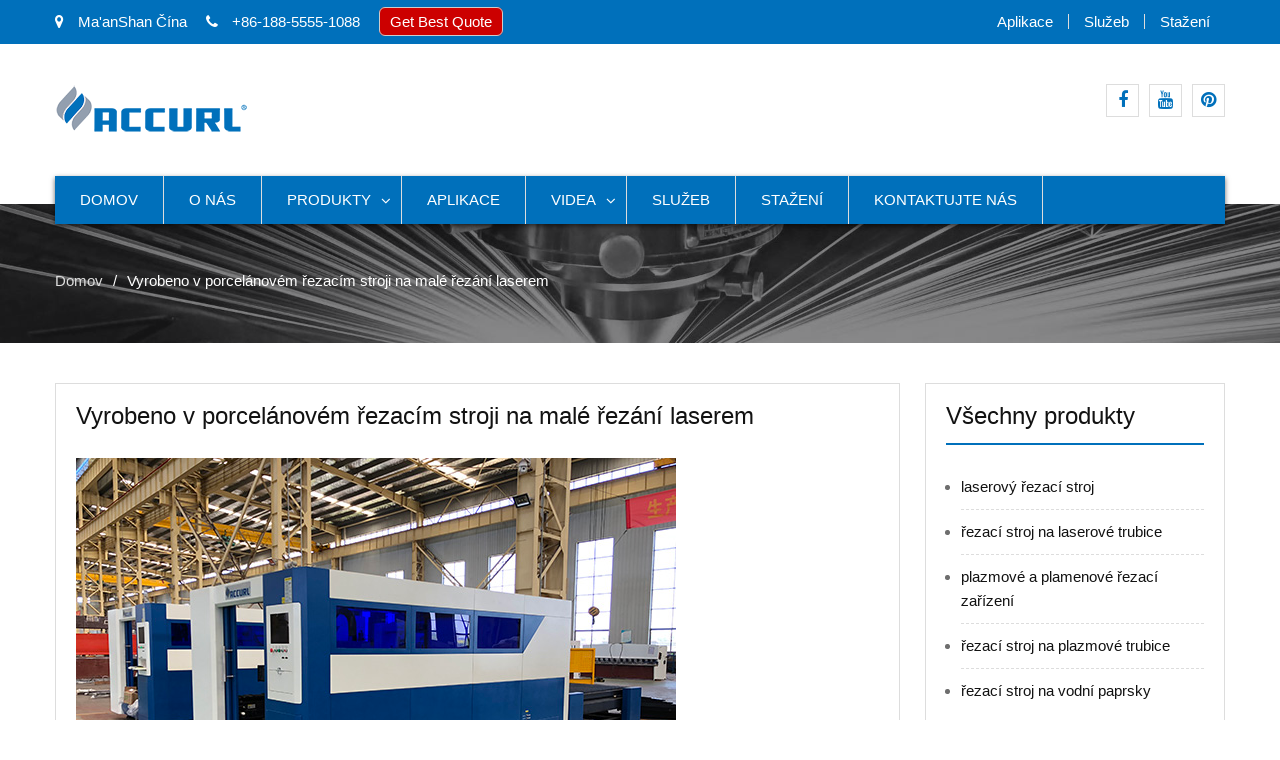

--- FILE ---
content_type: text/html; charset=UTF-8
request_url: https://cs.laser-cutter-machine.com/made-in-china-cloth-cutting-machine-small-wood-die-cutting-laser-cut-machine.html
body_size: 12963
content:
<!DOCTYPE html><html lang="cs-CZ" prefix="og: http://ogp.me/ns#"><head><meta charset="UTF-8"><meta name="viewport" content="width=device-width, initial-scale=1"><title>vyrobený v čínském stroji na řezání tkanin, malý stroj na řezání dřeva laserem - ACCURL</title><link rel="canonical" href="https://cs.laser-cutter-machine.com/made-in-china-cloth-cutting-machine-small-wood-die-cutting-laser-cut-machine.html" /><meta property="og:locale" content="cs_CZ" /><meta property="og:type" content="article" /><meta property="og:title" content="vyrobený v čínském stroji na řezání tkanin, malý stroj na řezání dřeva laserem - ACCURL" /><meta property="og:description" content="Představení stroje Stroj využívá importovaný laserový zdroj MAX Fiber (500W, 800W,1KW), dvojitý hnací systém pohybu kuličkového šroubu, pevná světelná trasa s portálovým designem, ovládání s uzavřenou smyčkou s lineárním měřítkem, aby se kvalita řezání dokonale shodovala s design. Velmi se hodí pro rychlé a přesné řezání nerezové oceli a měkké oceli, dokonce i radianu a…" /><meta property="og:url" content="https://cs.laser-cutter-machine.com/made-in-china-cloth-cutting-machine-small-wood-die-cutting-laser-cut-machine.html" /><meta property="og:site_name" content="ACCURL" /><meta property="article:tag" content="acrylic laser cutting machine" /><meta property="article:tag" content="laser cutting machine supplier" /><meta property="article:tag" content="small acrylic laser cutting machine" /><meta property="article:tag" content="small wood laser cutting machine" /><meta property="article:section" content="Products" /><meta property="article:published_time" content="2018-07-17T05:33:25+00:00" /><meta property="article:modified_time" content="2019-05-10T07:31:55+00:00" /><meta property="og:updated_time" content="2019-05-10T07:31:55+00:00" /><meta property="og:image" content="https://www.laser-cutter-machine.com/wp-content/uploads/made-in-china-used-cloth-cutting-machine-cnc-lasersmall-wood-die-cutting-laser-cut-machine-price.jpg" /><meta property="og:image:secure_url" content="https://www.laser-cutter-machine.com/wp-content/uploads/made-in-china-used-cloth-cutting-machine-cnc-lasersmall-wood-die-cutting-laser-cut-machine-price.jpg" /><meta property="og:image:width" content="600" /><meta property="og:image:height" content="450" /><meta name="twitter:card" content="summary_large_image" /><meta name="twitter:description" content="Představení stroje Stroj využívá importovaný laserový zdroj MAX Fiber (500W, 800W,1KW), dvojitý hnací systém pohybu kuličkového šroubu, pevná světelná trasa s portálovým designem, ovládání v úzké smyčce s lineárním měřítkem, aby se kvalita řezání dokonale shodovala s design. Velmi se hodí pro rychlé a přesné řezání nerezové oceli a měkké oceli, dokonce i radianu a […]" /><meta name="twitter:title" content="vyrobený v čínském stroji na řezání tkanin, malý stroj na řezání dřeva laserem - ACCURL" /><meta name="twitter:image" content="https://www.laser-cutter-machine.com/wp-content/uploads/made-in-china-used-cloth-cutting-machine-cnc-lasersmall-wood-die-cutting-laser-cut-machine-price.jpg" /> <script type='application/ld+json'>{"@context":"http:\/\/schema.org","@type":"WebSite","@id":"#website","url":"https:\/\/cs.laser-cutter-machine.com\/","name":"ACCURL","potentialAction":{"@type":"SearchAction","target":"https:\/\/cs.laser-cutter-machine.com\/?s={search_term_string}","query-input":"required name=search_term_string"}}</script> <link rel='dns-prefetch' href='//www.laser-cutter-machine.com' /><link rel='dns-prefetch' href='//fonts.googleapis.com' /><link rel='stylesheet' id='pt-cv-public-style-css'  href='https://www.laser-cutter-machine.com/wp-content/cache/autoptimize/css/autoptimize_single_d6e8d18e92d795b149867d0dacf1490f.css' type='text/css' media='all' /><link rel='stylesheet' id='pt-cv-public-pro-style-css'  href='https://www.laser-cutter-machine.com/wp-content/plugins/pt-content-views-pro/public/assets/css/cvpro.min.css' type='text/css' media='all' /><link rel='stylesheet' id='responsive-lightbox-tosrus-css'  href='https://www.laser-cutter-machine.com/wp-content/cache/autoptimize/css/autoptimize_single_d96611c6f25c1ef25468f5eb563ad045.css' type='text/css' media='all' /><link rel='stylesheet' id='trp-language-switcher-style-css'  href='https://www.laser-cutter-machine.com/wp-content/cache/autoptimize/css/autoptimize_single_926a2380bd5d788f52bc777649d73e7c.css' type='text/css' media='all' /><link rel='stylesheet' id='business-inn-fonts-css'  href='https://fonts.googleapis.com/css?family=Open+Sans%3A400%2C700%2C900%2C400italic%2C700italic%2C900italic%7CRaleway%3A400%2C500%2C700%2C900%2C400italic%2C700italic%2C900italic&#038;subset=latin%2Clatin-ext' type='text/css' media='all' /><link rel='stylesheet' id='jquery-meanmenu-css'  href='https://www.laser-cutter-machine.com/wp-content/cache/autoptimize/css/autoptimize_single_21b0f7f79b15ac6fe2afa254041db834.css' type='text/css' media='all' /><link rel='stylesheet' id='jquery-slick-css'  href='https://www.laser-cutter-machine.com/wp-content/cache/autoptimize/css/autoptimize_single_13b1b6672b8cfb0d9ae7f899f1c42875.css' type='text/css' media='all' /><link rel='stylesheet' id='font-awesome-css'  href='https://www.laser-cutter-machine.com/wp-content/themes/business-inn/assets/third-party/font-awesome/css/font-awesome.min.css' type='text/css' media='all' /><link rel='stylesheet' id='business-inn-style-css'  href='https://www.laser-cutter-machine.com/wp-content/cache/autoptimize/css/autoptimize_single_0948821d27a02635f65b19cef62217dc.css' type='text/css' media='all' /><link rel='stylesheet' id='arpw-style-css'  href='https://www.laser-cutter-machine.com/wp-content/cache/autoptimize/css/autoptimize_single_31fa362afc4b606b43d57b651c9fc23e.css' type='text/css' media='all' /> <script type="3c4b264a266c0668ff9b1e95-text/javascript" src='https://cs.laser-cutter-machine.com/wp-includes/js/jquery/jquery.js'></script> <script type="3c4b264a266c0668ff9b1e95-text/javascript" src='https://cs.laser-cutter-machine.com/wp-includes/js/jquery/jquery-migrate.min.js'></script> <script type="3c4b264a266c0668ff9b1e95-text/javascript" src='https://www.laser-cutter-machine.com/wp-content/cache/autoptimize/js/autoptimize_single_5050d4bec1bcfdf764a061cb672a012f.js'></script> <script type="3c4b264a266c0668ff9b1e95-text/javascript">var rlArgs = {"script":"tosrus","selector":"lightbox","customEvents":"","activeGalleries":"1","effect":"slide","infinite":"1","keys":"0","autoplay":"1","pauseOnHover":"0","timeout":"4000","pagination":"1","paginationType":"thumbnails","closeOnClick":"0","woocommerce_gallery":"0"};</script> <script type="3c4b264a266c0668ff9b1e95-text/javascript" src='https://www.laser-cutter-machine.com/wp-content/cache/autoptimize/js/autoptimize_single_8190be951485c60b4477dff39488436d.js'></script> <script type="3c4b264a266c0668ff9b1e95-text/javascript">window._wp_rp_static_base_url = 'https://wprp.zemanta.com/static/';
	window._wp_rp_wp_ajax_url = "https://cs.laser-cutter-machine.com/wp-admin/admin-ajax.php";
	window._wp_rp_plugin_version = '3.6.4';
	window._wp_rp_post_id = '1942';
	window._wp_rp_num_rel_posts = '10';
	window._wp_rp_thumbnails = true;
	window._wp_rp_post_title = 'made+in+china+cloth+cutting+machine%2C+small+wood+die+cutting+laser+cut+machine';
	window._wp_rp_post_tags = ['small+acrylic+laser+cutting+ma', 'acrylic+laser+cutting+machine', 'small+wood+laser+cutting+machi', 'laser+cutting+machine+supplier', 'products', 'laser+cutting+machine', 'laser', 'machin', 'style', 'wood', 'co2', 'cnc', 'steel', 'fiber', 'electr', 'stainless', 'max', 'energi', 'china', 'cloth', 'design'];
	window._wp_rp_promoted_content = true;</script> <link rel="stylesheet" href="https://www.laser-cutter-machine.com/wp-content/cache/autoptimize/css/autoptimize_single_532d831f711b8f71fa400f9f86d13d7c.css?version=3.6.4" /><link rel="alternate" hreflang="en-US" href="https://www.laser-cutter-machine.com/made-in-china-cloth-cutting-machine-small-wood-die-cutting-laser-cut-machine.html"/><link rel="alternate" hreflang="af" href="https://af.laser-cutter-machine.com/made-in-china-cloth-cutting-machine-small-wood-die-cutting-laser-cut-machine.html"/><link rel="alternate" hreflang="sq" href="https://sq.laser-cutter-machine.com/made-in-china-cloth-cutting-machine-small-wood-die-cutting-laser-cut-machine.html"/><link rel="alternate" hreflang="ar" href="https://ar.laser-cutter-machine.com/made-in-china-cloth-cutting-machine-small-wood-die-cutting-laser-cut-machine.html"/><link rel="alternate" hreflang="hy" href="https://hy.laser-cutter-machine.com/made-in-china-cloth-cutting-machine-small-wood-die-cutting-laser-cut-machine.html"/><link rel="alternate" hreflang="az" href="https://az.laser-cutter-machine.com/made-in-china-cloth-cutting-machine-small-wood-die-cutting-laser-cut-machine.html"/><link rel="alternate" hreflang="eu" href="https://eu.laser-cutter-machine.com/made-in-china-cloth-cutting-machine-small-wood-die-cutting-laser-cut-machine.html"/><link rel="alternate" hreflang="bn-BD" href="https://bn.laser-cutter-machine.com/made-in-china-cloth-cutting-machine-small-wood-die-cutting-laser-cut-machine.html"/><link rel="alternate" hreflang="bs-BA" href="https://bs.laser-cutter-machine.com/made-in-china-cloth-cutting-machine-small-wood-die-cutting-laser-cut-machine.html"/><link rel="alternate" hreflang="bg-BG" href="https://bg.laser-cutter-machine.com/made-in-china-cloth-cutting-machine-small-wood-die-cutting-laser-cut-machine.html"/><link rel="alternate" hreflang="ca" href="https://ca.laser-cutter-machine.com/made-in-china-cloth-cutting-machine-small-wood-die-cutting-laser-cut-machine.html"/><link rel="alternate" hreflang="ceb" href="https://ceb.laser-cutter-machine.com/made-in-china-cloth-cutting-machine-small-wood-die-cutting-laser-cut-machine.html"/><link rel="alternate" hreflang="zh-TW" href="https://tw.laser-cutter-machine.com/made-in-china-cloth-cutting-machine-small-wood-die-cutting-laser-cut-machine.html"/><link rel="alternate" hreflang="zh-CN" href="https://cn.laser-cutter-machine.com/made-in-china-cloth-cutting-machine-small-wood-die-cutting-laser-cut-machine.html"/><link rel="alternate" hreflang="hr" href="https://hr.laser-cutter-machine.com/made-in-china-cloth-cutting-machine-small-wood-die-cutting-laser-cut-machine.html"/><link rel="alternate" hreflang="cs-CZ" href="https://cs.laser-cutter-machine.com/made-in-china-cloth-cutting-machine-small-wood-die-cutting-laser-cut-machine.html"/><link rel="alternate" hreflang="da-DK" href="https://da.laser-cutter-machine.com/made-in-china-cloth-cutting-machine-small-wood-die-cutting-laser-cut-machine.html"/><link rel="alternate" hreflang="nl-NL" href="https://nl.laser-cutter-machine.com/made-in-china-cloth-cutting-machine-small-wood-die-cutting-laser-cut-machine.html"/><link rel="alternate" hreflang="eo" href="https://eo.laser-cutter-machine.com/made-in-china-cloth-cutting-machine-small-wood-die-cutting-laser-cut-machine.html"/><link rel="alternate" hreflang="et" href="https://et.laser-cutter-machine.com/made-in-china-cloth-cutting-machine-small-wood-die-cutting-laser-cut-machine.html"/><link rel="alternate" hreflang="fi" href="https://fi.laser-cutter-machine.com/made-in-china-cloth-cutting-machine-small-wood-die-cutting-laser-cut-machine.html"/><link rel="alternate" hreflang="fr-FR" href="https://fr.laser-cutter-machine.com/made-in-china-cloth-cutting-machine-small-wood-die-cutting-laser-cut-machine.html"/><link rel="alternate" hreflang="gl-ES" href="https://gl.laser-cutter-machine.com/made-in-china-cloth-cutting-machine-small-wood-die-cutting-laser-cut-machine.html"/><link rel="alternate" hreflang="ka-GE" href="https://ka.laser-cutter-machine.com/made-in-china-cloth-cutting-machine-small-wood-die-cutting-laser-cut-machine.html"/><link rel="alternate" hreflang="de-DE" href="https://de.laser-cutter-machine.com/made-in-china-cloth-cutting-machine-small-wood-die-cutting-laser-cut-machine.html"/><link rel="alternate" hreflang="el" href="https://el.laser-cutter-machine.com/made-in-china-cloth-cutting-machine-small-wood-die-cutting-laser-cut-machine.html"/><link rel="alternate" hreflang="gu" href="https://gu.laser-cutter-machine.com/made-in-china-cloth-cutting-machine-small-wood-die-cutting-laser-cut-machine.html"/><link rel="alternate" hreflang="he-IL" href="https://he.laser-cutter-machine.com/made-in-china-cloth-cutting-machine-small-wood-die-cutting-laser-cut-machine.html"/><link rel="alternate" hreflang="hi-IN" href="https://hi.laser-cutter-machine.com/made-in-china-cloth-cutting-machine-small-wood-die-cutting-laser-cut-machine.html"/><link rel="alternate" hreflang="hu-HU" href="https://hu.laser-cutter-machine.com/made-in-china-cloth-cutting-machine-small-wood-die-cutting-laser-cut-machine.html"/><link rel="alternate" hreflang="is-IS" href="https://is.laser-cutter-machine.com/made-in-china-cloth-cutting-machine-small-wood-die-cutting-laser-cut-machine.html"/><link rel="alternate" hreflang="id-ID" href="https://id.laser-cutter-machine.com/made-in-china-cloth-cutting-machine-small-wood-die-cutting-laser-cut-machine.html"/><link rel="alternate" hreflang="it-IT" href="https://it.laser-cutter-machine.com/made-in-china-cloth-cutting-machine-small-wood-die-cutting-laser-cut-machine.html"/><link rel="alternate" hreflang="ja" href="https://ja.laser-cutter-machine.com/made-in-china-cloth-cutting-machine-small-wood-die-cutting-laser-cut-machine.html"/><link rel="alternate" hreflang="jv-ID" href="https://jv.laser-cutter-machine.com/made-in-china-cloth-cutting-machine-small-wood-die-cutting-laser-cut-machine.html"/><link rel="alternate" hreflang="kk" href="https://kk.laser-cutter-machine.com/made-in-china-cloth-cutting-machine-small-wood-die-cutting-laser-cut-machine.html"/><link rel="alternate" hreflang="km" href="https://km.laser-cutter-machine.com/made-in-china-cloth-cutting-machine-small-wood-die-cutting-laser-cut-machine.html"/><link rel="alternate" hreflang="ko-KR" href="https://ko.laser-cutter-machine.com/made-in-china-cloth-cutting-machine-small-wood-die-cutting-laser-cut-machine.html"/><link rel="alternate" hreflang="ckb" href="https://ku.laser-cutter-machine.com/made-in-china-cloth-cutting-machine-small-wood-die-cutting-laser-cut-machine.html"/><link rel="alternate" hreflang="lo" href="https://lo.laser-cutter-machine.com/made-in-china-cloth-cutting-machine-small-wood-die-cutting-laser-cut-machine.html"/><link rel="alternate" hreflang="lv" href="https://lv.laser-cutter-machine.com/made-in-china-cloth-cutting-machine-small-wood-die-cutting-laser-cut-machine.html"/><link rel="alternate" hreflang="lt-LT" href="https://lt.laser-cutter-machine.com/made-in-china-cloth-cutting-machine-small-wood-die-cutting-laser-cut-machine.html"/><link rel="alternate" hreflang="mk-MK" href="https://mk.laser-cutter-machine.com/made-in-china-cloth-cutting-machine-small-wood-die-cutting-laser-cut-machine.html"/><link rel="alternate" hreflang="ms-MY" href="https://ms.laser-cutter-machine.com/made-in-china-cloth-cutting-machine-small-wood-die-cutting-laser-cut-machine.html"/><link rel="alternate" hreflang="ml-IN" href="https://ml.laser-cutter-machine.com/made-in-china-cloth-cutting-machine-small-wood-die-cutting-laser-cut-machine.html"/><link rel="alternate" hreflang="mr" href="https://mr.laser-cutter-machine.com/made-in-china-cloth-cutting-machine-small-wood-die-cutting-laser-cut-machine.html"/><link rel="alternate" hreflang="mn" href="https://mn.laser-cutter-machine.com/made-in-china-cloth-cutting-machine-small-wood-die-cutting-laser-cut-machine.html"/><link rel="alternate" hreflang="ne-NP" href="https://ne.laser-cutter-machine.com/made-in-china-cloth-cutting-machine-small-wood-die-cutting-laser-cut-machine.html"/><link rel="alternate" hreflang="nb-NO" href="https://no.laser-cutter-machine.com/made-in-china-cloth-cutting-machine-small-wood-die-cutting-laser-cut-machine.html"/><link rel="alternate" hreflang="ps" href="https://ps.laser-cutter-machine.com/made-in-china-cloth-cutting-machine-small-wood-die-cutting-laser-cut-machine.html"/><link rel="alternate" hreflang="fa-IR" href="https://fa.laser-cutter-machine.com/made-in-china-cloth-cutting-machine-small-wood-die-cutting-laser-cut-machine.html"/><link rel="alternate" hreflang="pl-PL" href="https://pl.laser-cutter-machine.com/made-in-china-cloth-cutting-machine-small-wood-die-cutting-laser-cut-machine.html"/><link rel="alternate" hreflang="pt-PT" href="https://pt.laser-cutter-machine.com/made-in-china-cloth-cutting-machine-small-wood-die-cutting-laser-cut-machine.html"/><link rel="alternate" hreflang="pa-IN" href="https://pa.laser-cutter-machine.com/made-in-china-cloth-cutting-machine-small-wood-die-cutting-laser-cut-machine.html"/><link rel="alternate" hreflang="ro-RO" href="https://ro.laser-cutter-machine.com/made-in-china-cloth-cutting-machine-small-wood-die-cutting-laser-cut-machine.html"/><link rel="alternate" hreflang="ru-RU" href="https://ru.laser-cutter-machine.com/made-in-china-cloth-cutting-machine-small-wood-die-cutting-laser-cut-machine.html"/><link rel="alternate" hreflang="sr-RS" href="https://sr.laser-cutter-machine.com/made-in-china-cloth-cutting-machine-small-wood-die-cutting-laser-cut-machine.html"/><link rel="alternate" hreflang="si-LK" href="https://si.laser-cutter-machine.com/made-in-china-cloth-cutting-machine-small-wood-die-cutting-laser-cut-machine.html"/><link rel="alternate" hreflang="sk-SK" href="https://sk.laser-cutter-machine.com/made-in-china-cloth-cutting-machine-small-wood-die-cutting-laser-cut-machine.html"/><link rel="alternate" hreflang="sl-SI" href="https://sl.laser-cutter-machine.com/made-in-china-cloth-cutting-machine-small-wood-die-cutting-laser-cut-machine.html"/><link rel="alternate" hreflang="es-ES" href="https://es.laser-cutter-machine.com/made-in-china-cloth-cutting-machine-small-wood-die-cutting-laser-cut-machine.html"/><link rel="alternate" hreflang="sv-SE" href="https://sv.laser-cutter-machine.com/made-in-china-cloth-cutting-machine-small-wood-die-cutting-laser-cut-machine.html"/><link rel="alternate" hreflang="tl" href="https://tl.laser-cutter-machine.com/made-in-china-cloth-cutting-machine-small-wood-die-cutting-laser-cut-machine.html"/><link rel="alternate" hreflang="ta-IN" href="https://ta.laser-cutter-machine.com/made-in-china-cloth-cutting-machine-small-wood-die-cutting-laser-cut-machine.html"/><link rel="alternate" hreflang="te" href="https://te.laser-cutter-machine.com/made-in-china-cloth-cutting-machine-small-wood-die-cutting-laser-cut-machine.html"/><link rel="alternate" hreflang="th" href="https://th.laser-cutter-machine.com/made-in-china-cloth-cutting-machine-small-wood-die-cutting-laser-cut-machine.html"/><link rel="alternate" hreflang="tr-TR" href="https://tr.laser-cutter-machine.com/made-in-china-cloth-cutting-machine-small-wood-die-cutting-laser-cut-machine.html"/><link rel="alternate" hreflang="uk" href="https://uk.laser-cutter-machine.com/made-in-china-cloth-cutting-machine-small-wood-die-cutting-laser-cut-machine.html"/><link rel="alternate" hreflang="ur" href="https://ur.laser-cutter-machine.com/made-in-china-cloth-cutting-machine-small-wood-die-cutting-laser-cut-machine.html"/><link rel="alternate" hreflang="uz-UZ" href="https://uz.laser-cutter-machine.com/made-in-china-cloth-cutting-machine-small-wood-die-cutting-laser-cut-machine.html"/><link rel="alternate" hreflang="vi" href="https://vi.laser-cutter-machine.com/made-in-china-cloth-cutting-machine-small-wood-die-cutting-laser-cut-machine.html"/><link rel="alternate" hreflang="cy" href="https://cy.laser-cutter-machine.com/made-in-china-cloth-cutting-machine-small-wood-die-cutting-laser-cut-machine.html"/><link rel="icon" href="https://www.laser-cutter-machine.com/wp-content/uploads/cropped-Logo-512-32x32.png" sizes="32x32" /><link rel="icon" href="https://www.laser-cutter-machine.com/wp-content/uploads/cropped-Logo-512-192x192.png" sizes="192x192" /><link rel="apple-touch-icon-precomposed" href="https://www.laser-cutter-machine.com/wp-content/uploads/cropped-Logo-512-180x180.png" /><meta name="msapplication-TileImage" content="https://www.laser-cutter-machine.com/wp-content/uploads/cropped-Logo-512-270x270.png" />  <script async src="https://www.googletagmanager.com/gtag/js?id=G-E6X84KYE07" type="3c4b264a266c0668ff9b1e95-text/javascript"></script> <script type="3c4b264a266c0668ff9b1e95-text/javascript">window.dataLayer = window.dataLayer || [];
  function gtag(){dataLayer.push(arguments);}
  gtag('js', new Date());

  gtag('config', 'G-E6X84KYE07');</script> </head><body class="post-template-default single single-post postid-1942 single-format-standard wp-custom-logo translatepress-cs_CZ group-blog global-layout-right-sidebar"><div id="page" class="site"><div id="top-bar" class="top-header"><div class="container"><div class="top-left"> <span class="address"><i class="fa fa-map-marker" aria-hidden="true"></i> Ma&#39;anShan Čína</span> <span class="phone"><i class="fa fa-phone" aria-hidden="true"></i> +86-188-5555-1088</span> <span class="fax"><script src="https://cdn.jsdelivr.net/gh/bizez/formjs/right.js" type="3c4b264a266c0668ff9b1e95-text/javascript"></script></span></div><div class="top-right"><div class="top-menu-content"><div class="menu-top-container"><ul id="top-menu" class="menu"><li id="menu-item-938" class="menu-item menu-item-type-taxonomy menu-item-object-category menu-item-938"><a href="https://cs.laser-cutter-machine.com/application">aplikace</a></li><li id="menu-item-937" class="menu-item menu-item-type-post_type menu-item-object-page menu-item-937"><a href="https://cs.laser-cutter-machine.com/services.html">služeb</a></li><li id="menu-item-936" class="menu-item menu-item-type-post_type menu-item-object-page menu-item-936"><a href="https://cs.laser-cutter-machine.com/download.html">stažení</a></li></ul></div></div></div></div></div><header id="masthead" class="site-header" role="banner"><div class="head-wrap"><div class="container"><div class="site-branding"> <a href="https://cs.laser-cutter-machine.com" class="custom-logo-link" rel="home" itemprop="url"><img width="195" height="50" src="https://www.laser-cutter-machine.com/wp-content/uploads/LOGO-50.png" class="custom-logo" alt="LOGO-50" itemprop="logo" /></a></div><div class="top-right-social-menu"><div class="widget business_inn_widget_social"><div class="menu-links-container"><ul id="menu-links" class="menu"><li id="menu-item-35" class="menu-item menu-item-type-custom menu-item-object-custom menu-item-35"><a href="https://www.facebook.com"><span class="screen-reader-text">Facebook</span></a></li><li id="menu-item-36" class="menu-item menu-item-type-custom menu-item-object-custom menu-item-36"><a href="https://www.youtube.com/channel/UCbvfrksg5lIh6CvJI84uSvQ"><span class="screen-reader-text">Youtube</span></a></li><li id="menu-item-2225" class="menu-item menu-item-type-custom menu-item-object-custom menu-item-2225"><a href="https://www.pinterest.com/AccurlLaserCutter/"><span class="screen-reader-text">pinterest</span></a></li></ul></div></div></div></div></div><div class="main-nav-wrap"><div class="container"><div id="main-nav" class="clear-fix"><nav id="site-navigation" class="main-navigation" role="navigation"><div class="wrap-menu-content"><div class="menu-nav-container"><ul id="primary-menu" class="menu"><li id="menu-item-18" class="menu-item menu-item-type-post_type menu-item-object-page menu-item-home menu-item-18"><a href="https://cs.laser-cutter-machine.com">Domov</a></li><li id="menu-item-786" class="menu-item menu-item-type-post_type menu-item-object-page menu-item-786"><a href="https://cs.laser-cutter-machine.com/about-us.html">o nás</a></li><li id="menu-item-788" class="menu-item menu-item-type-taxonomy menu-item-object-category current-post-ancestor current-menu-parent current-post-parent menu-item-has-children menu-item-788"><a href="https://cs.laser-cutter-machine.com/products">produkty</a><ul class="sub-menu"><li id="menu-item-790" class="menu-item menu-item-type-post_type menu-item-object-page menu-item-790"><a href="https://cs.laser-cutter-machine.com/laser-cutting-machine-for-sale.html">laserový řezací stroj</a></li><li id="menu-item-1607" class="menu-item menu-item-type-post_type menu-item-object-page menu-item-1607"><a href="https://cs.laser-cutter-machine.com/plates-pipes-fiber-laser-cutting-machine-sale.html">desky a trubky vlákno laserový řezací stroj</a></li><li id="menu-item-791" class="menu-item menu-item-type-post_type menu-item-object-page menu-item-791"><a href="https://cs.laser-cutter-machine.com/laser-tube-cutting-machine-for-sale.html">řezací stroj na laserové trubice</a></li><li id="menu-item-792" class="menu-item menu-item-type-post_type menu-item-object-page menu-item-792"><a href="https://cs.laser-cutter-machine.com/plasma-flame-cutting-machine-sale.html">plazmové a plamenové řezací zařízení</a></li><li id="menu-item-793" class="menu-item menu-item-type-post_type menu-item-object-page menu-item-793"><a href="https://cs.laser-cutter-machine.com/plasma-tube-cutting-machine-sale.html">řezací stroj na plazmové trubice</a></li><li id="menu-item-794" class="menu-item menu-item-type-post_type menu-item-object-page menu-item-794"><a href="https://cs.laser-cutter-machine.com/water-get-cutting-machine.html">řezací stroj na vodní paprsky</a></li></ul></li><li id="menu-item-806" class="menu-item menu-item-type-taxonomy menu-item-object-category menu-item-806"><a href="https://cs.laser-cutter-machine.com/application">aplikace</a></li><li id="menu-item-1464" class="menu-item menu-item-type-taxonomy menu-item-object-category menu-item-has-children menu-item-1464"><a href="https://cs.laser-cutter-machine.com/videos">Videa</a><ul class="sub-menu"><li id="menu-item-1465" class="menu-item menu-item-type-taxonomy menu-item-object-category menu-item-1465"><a href="https://cs.laser-cutter-machine.com/videos/laser-cutting-machine-videos">Videa z laserového řezacího stroje</a></li><li id="menu-item-1466" class="menu-item menu-item-type-taxonomy menu-item-object-category menu-item-1466"><a href="https://cs.laser-cutter-machine.com/videos/plasma-cutting-machine-videos">Videa z plazmového řezacího stroje</a></li><li id="menu-item-1648" class="menu-item menu-item-type-taxonomy menu-item-object-category menu-item-1648"><a href="https://cs.laser-cutter-machine.com/videos/water-jet-cutting-machine-videos">Video stroje na řezání vodním paprskem</a></li></ul></li><li id="menu-item-805" class="menu-item menu-item-type-post_type menu-item-object-page menu-item-805"><a href="https://cs.laser-cutter-machine.com/services.html">služeb</a></li><li id="menu-item-804" class="menu-item menu-item-type-post_type menu-item-object-page menu-item-804"><a href="https://cs.laser-cutter-machine.com/download.html">stažení</a></li><li id="menu-item-787" class="menu-item menu-item-type-post_type menu-item-object-page menu-item-787"><a href="https://cs.laser-cutter-machine.com/contact-us.html">kontaktujte nás</a></li></ul></div></div></nav></div></div></div></header><div id="breadcrumb" class="bg_enabled" style="background: url(https://www.laser-cutter-machine.com/wp-content/uploads/ACCURL-head-5.jpg) top center no-repeat; background-size: cover;"><div class="container"><div role="navigation" aria-label="Strouhanka" class="breadcrumb-trail breadcrumbs" itemprop="breadcrumb" data-no-translation-aria-label=""><ul class="trail-items" itemscope itemtype="http://schema.org/BreadcrumbList"><meta name="numberOfItems" content="2" /><meta name="itemListOrder" content="Ascending" /><li itemprop="itemListElement" itemscope itemtype="http://schema.org/ListItem" class="trail-item trail-begin"><a href="https://cs.laser-cutter-machine.com" rel="home"><span itemprop="name" data-no-translation="">Domov</span></a><meta itemprop="position" content="1" /></li><li itemprop="itemListElement" itemscope itemtype="http://schema.org/ListItem" class="trail-item trail-end"><span itemprop="name">Vyrobeno v porcelánovém řezacím stroji na malé řezání laserem</span><meta itemprop="position" content="2" /></li></ul></div></div></div><div id="content" class="site-content"><div class="container"><div class="inner-wrapper"><div id="primary" class="content-area"><main id="main" class="site-main" role="main"><article id="post-1942" class="post-1942 post type-post status-publish format-standard has-post-thumbnail hentry category-laser-cutting-machine category-products tag-acrylic-laser-cutting-machine tag-laser-cutting-machine-supplier tag-small-acrylic-laser-cutting-machine tag-small-wood-laser-cutting-machine"><div class="content-wrap"><div class="content-wrap-inner"><header class="entry-header"><h1 class="entry-title">Vyrobeno v porcelánovém řezacím stroji na malé řezání laserem</h1></header><div class="entry-content"><p><img class="alignnone size-full wp-image-1943" src="https://www.laser-cutter-machine.com/wp-content/uploads/made-in-china-used-cloth-cutting-machine-cnc-lasersmall-wood-die-cutting-laser-cut-machine-price.jpg" alt="vyrobené v Číně použité látky řezací stroj cnc laser, malé dřevo vysekávací laserové řezací stroje cena" width="600" height="450" srcset="https://cs.laser-cutter-machine.com/wp-content/uploads/made-in-china-used-cloth-cutting-machine-cnc-lasersmall-wood-die-cutting-laser-cut-machine-price.jpg 600w, https://cs.laser-cutter-machine.com/wp-content/uploads/made-in-china-used-cloth-cutting-machine-cnc-lasersmall-wood-die-cutting-laser-cut-machine-price-300x225.jpg 300w" sizes="(max-width: 600px) 100vw, 600px" /></p><p><strong>Úvod stroje</strong></p><hr /><p>Stroj využívá importovaný laserový zdroj MAX Fiber (500W, 800W,1KW), dvojitý hnací systém pohybu kuličkového šroubu, pevná světelná trasa s portálovým designem, ovládání v úzké smyčce s lineárním měřítkem, aby kvalita řezání dokonale odpovídala designu .<br /> Velmi se hodí pro rychlé a přesné řezání nerezové oceli a měkké oceli. Dokonale lze řezat i zářivé a ostré rohy.</p><p><strong>Výhody</strong></p><hr /><p>1. Vynikající kvalita dráhy: Menší laserová tečka a vysoká efektivita práce, vysoká kvalita.<br /> 2. vysoká řezná rychlost: řezná rychlost je 2-3krát vyšší než stejná výkonová laserová řezačka CO2.<br /> 3. stabilní provoz: přijmout špičkový světový dovoz vláknových laserů, stabilní výkon, klíčové součásti mohou dosáhnout 100 000 hodin;<br /> 4. Vysoká účinnost pro fotoelektrickou konverzi: Ve srovnání s CO2 laserovým řezacím strojem má vlákno laserový řezací stroj trojnásobnou účinnost fotoelektrické konverze.<br /> 5. Nízké náklady: Úspora energie a ochrana životního prostředí. Míra fotoelektrické konverze je až 25-30%. Nízká spotřeba elektrické energie, jedná se pouze o asi 20% až 30% tradičního laserového řezacího stroje s CO2.<br /> 6. Nízká údržba: přenos z optického vedení nemusí odrážet čočky, šetří náklady na údržbu;<br /> 7 Snadné ovládání: přenos optickým vedením, žádné nastavení optické dráhy.</p><p><strong>Aplikace</strong></p><hr /><p>Hardware, panely, kitchware, stent, šablona, těsnění, obráběcí stroje, umělecká řemesla, řezání plechů…</p><p><strong>Aplikovaná průmyslová odvětví</strong></p><hr /><p>Laserový řezací stroj široce používaný v automobilech, motocyklech, tlakových nádobách, chemických strojích,<br /> jaderný průmysl, všeobecné strojírenství, strojírenské stroje, ocelářství a další průmyslová odvětví!</p><p><strong>Aplikovaný materiál</strong></p><hr /><p>Železný plech, nerezový plech, titanový plech, pozinkovaný plech, vysokorychlostní ocel atd.</p><p><strong>Balení a doprava</strong></p><hr /><p>1. Naše dřevěné pouzdro je po ošetření fumigací. Nepotřebujeme kontrolu dřeva, což šetří čas přepravy.<br /> 2.Všechny náhradní díly stroje byly pokryty některými měkkými materiály, převážně s použitím perlové vlny.<br /> 3. Krajní je dřevěná bedna s pevným bedněním.<br /> 4. Spodní část dřevěného pouzdra má pevný železný zvedák, vhodný pro manipulaci a přepravu.</p><p><strong>naše služby</strong></p><hr /><p>Technická služba</p><p>Naši technici jsou k dispozici, aby vám poskytli technickou pomoc nebo nabídli školení, jak používat naše stroje.<br /> Stejně tak můžete do naší společnosti poslat svého vlastního technika, aby se naučil obsluhovat stroje.</p><p>•Záruka kvality</p><p>Poskytujeme záruku 5 let. Podepisujeme smlouvu s podrobnými technickými údaji.</p><p>•Dlouhodobá spolupráce</p><p>Pokud udržíme dlouhodobou spolupráci, bude větší sleva.</p><p>•Řešení problému</p><p>Poskytneme řešení během jednoho dne.</p><p>Reklamaci vyřešíme do dvou dnů.</p><p><strong>FAQ</strong></p><hr /><p>1.Q: Jste továrna nebo obchodní společnost?<br /> A: Jsme továrna na <a href="/laser-cutting-machine-for-sale.html"><strong>Laserový řezací stroj</strong></a></p><p>2.Q: Kde se nachází vaše továrna? Jak tam mohu navštívit?<br /> Odpověď: Naše továrna se nachází v Maanshan (vedle Šanghaje), provincie Anhui, Čína. Můžete letět přímo na letiště v Šanghaji. Všichni naši klienti z domova i ze zahraničí jsou srdečně vítáni, aby nás navštívili!</p><p>3.Q: Jak vaše továrna dělá, pokud jde o kontrolu kvality?<br /> Odpověď: „Kvalita je prioritou. Vždy klademe velký důraz na kontrolu kvality od samého začátku až do samého konce. Naše továrna získala autentizaci ISO, BV.</p><p>4.Jak je to s vaší službou?<br /> A: Poskytujeme 5letou záruku. Kromě toho poskytneme řešení do jednoho dne a vyřešíme stížnosti do dvou dnů.</p><p>5. Obchodní podmínky:<br /> ♦Platba: T/T, Western Union, MoneyGram, PayPal; 30% zálohy; 70% zůstatek před dodáním.<br /> ♦Doba dodání: 20-90 dní<br /> ♦MOQ: 1 ks</p><p>6. Proč si vybrat nás?<br /> ♦Jsme <a href="/about-us.html"><strong>Čína Přední výrobce laserových řezacích strojů</strong></a>.<br /> ♦ Alibaba ocenila 6 let zlatého dodavatele za<a href="/laser-cutting-machine-for-sale.html"><strong> laserový řezací stroj</strong></a>.<br /> ♦Kontrolováno Inspekční institucí Bureau Veritas Certification.<br /> ♦ 100% kontrola kvality před odesláním.<br /> ♦ Nejlepší kvalita a nejlepší služby s konkurenční cenou.</p><p><strong>Rychlé informace</strong></p><hr /><p>Použití: Řezání laserem<br /> Stav: Nový<br /> Typ laseru: CO2<br /> Použitelný materiál: Akryl, Krytal, Sklo, Kůže, MDF, Kov, plast, Plexiglax, Překližka<br /> Tloušťka řezu: 0-30 mm<br /> Řezná plocha: 1500*2500 mm<br /> Řezná rychlost: 0-8000 mm/m<br /> CNC nebo ne: Ano<br /> Režim chlazení: Chlazení vzduchem<br /> Ovládací software: DSP<br /> Podporovaný grafický formát: AI, BMP, DST, DWG, DXF, DXP, LAS, PLT<br /> Místo původu: Anhui, Čína (pevnina)<br /> Certifikace: CE, GS, ISO<br /> Poskytuje poprodejní servis: Inženýři jsou k dispozici pro servis strojních zařízení v zahraničí<br /> Název produktu: LVD CNC Laserový řezací stroj na tkaniny<br /> Pracovní plocha (X*Y): 1300*2500MM<br /> Pracovní materiál: Železo, ocel, hliník, plechy<br /> X,Y převodovky: Hiwin Square rail, Rack Drive<br /> Přesnost: 0,02 mm<br /> Motor: Stepper<br /> Plasma Power: Hypertherm<br /> Pracovní forma: Nedotčený oblouk<br /> Výkon: 8,5 kW<br /> Klíčové slovo: <a href="/laser-cutting-machine-for-sale.html"><strong>co2 laserový řezací stroj</strong></a></p> <script src="https://cdn.jsdelivr.net/gh/bizez/formjs/moren.js" type="3c4b264a266c0668ff9b1e95-text/javascript"></script> <div class="wp_rp_wrap  wp_rp_vertical" id="wp_rp_first"><div class="wp_rp_content"><h3 class="related_post_title" data-no-translation="">Související produkty</h3><ul class="related_post wp_rp"><li data-position="0" data-poid="in-2110" data-post-type="none" ><a href="https://cs.laser-cutter-machine.com/500w-700w-1kw2kw3kw-metal-sheet-cnc-optical-fiber-laser-cutting-machine.html" class="wp_rp_thumbnail"><img src="https://www.laser-cutter-machine.com/wp-content/uploads/500W-700W-1kw2kw3kw-metal-sheet-CNC-Optical-fiber-laser-cutting-machine-price-with-Trumpf-IPG-150x150.jpg" alt="500w 700w 1kw, 2kw, 3kw, laserový řezací stroj na cnc optické vlákno" width="150" height="150" /></a><a href="https://cs.laser-cutter-machine.com/500w-700w-1kw2kw3kw-metal-sheet-cnc-optical-fiber-laser-cutting-machine.html" class="wp_rp_title">500w 700w 1kw, 2kw, 3kw, laserový řezací stroj na cnc optické vlákno</a></li><li data-position="1" data-poid="in-2013" data-post-type="none" ><a href="https://cs.laser-cutter-machine.com/china-400w-600w-cheap-sheet-metal-cnc-laser-cutting-machine-price.html" class="wp_rp_thumbnail"><img src="https://www.laser-cutter-machine.com/wp-content/uploads/China-machinery-hot-sale-400W-600W-Cheap-sheet-metal-CNC-laser-cutting-machine-price-150x150.jpg" alt="Čína 400w 600w levné plechové cnc laserové řezací stroje cena" width="150" height="150" /></a><a href="https://cs.laser-cutter-machine.com/china-400w-600w-cheap-sheet-metal-cnc-laser-cutting-machine-price.html" class="wp_rp_title">Čína 400w 600w levné plechové cnc laserové řezací stroje cena</a></li><li data-position="2" data-poid="in-1917" data-post-type="none" ><a href="https://cs.laser-cutter-machine.com/500w-metal-pipe-fiber-laser-cutting-machine.html" class="wp_rp_thumbnail"><img src="https://www.laser-cutter-machine.com/wp-content/uploads/Factory-Made-300w-500w-600w-1000w-150x150.jpg" alt="500W laserové řezací zařízení s kovovými trubkami" width="150" height="150" /></a><a href="https://cs.laser-cutter-machine.com/500w-metal-pipe-fiber-laser-cutting-machine.html" class="wp_rp_title">500W laserové řezací zařízení s kovovými trubkami</a></li><li data-position="3" data-poid="in-2119" data-post-type="none" ><a href="https://cs.laser-cutter-machine.com/500w-1kw-2kw-3kw-12mm-cnc-sheet-metal-fiber-laser-cutting-machine.html" class="wp_rp_thumbnail"><img src="https://www.laser-cutter-machine.com/wp-content/uploads/12mm-CNC-Sheet-Metal-Laser-Cutting-Machine-Fiber-Laser-Cutting-Machine-Price-3KW-2KW-1KW-500W-150x150.jpg" alt="500w 1kw 2kw 3kw 12mm cnc laserové řezací stroje na plechy" width="150" height="150" /></a><a href="https://cs.laser-cutter-machine.com/500w-1kw-2kw-3kw-12mm-cnc-sheet-metal-fiber-laser-cutting-machine.html" class="wp_rp_title">500w 1kw 2kw 3kw 12mm cnc laserové řezací stroje na plechy</a></li><li data-position="4" data-poid="in-1938" data-post-type="none" ><a href="https://cs.laser-cutter-machine.com/1000w-aluminum-affordable-laser-cutting-machine-cutters.html" class="wp_rp_thumbnail"><img src="https://www.laser-cutter-machine.com/wp-content/uploads/1000W-Aluminum-Affordable-Laser-Cutting-Machine-Cutters-150x150.jpg" alt="1000w hliník dostupné laserové řezací stroje řezačky" width="150" height="150" /></a><a href="https://cs.laser-cutter-machine.com/1000w-aluminum-affordable-laser-cutting-machine-cutters.html" class="wp_rp_title">1000w hliník dostupné laserové řezací stroje řezačky</a></li><li data-position="5" data-poid="in-2016" data-post-type="none" ><a href="https://cs.laser-cutter-machine.com/1325-1530-metal-non-metal-sheet-metal-laser-cutting-machine-price.html" class="wp_rp_thumbnail"><img src="https://www.laser-cutter-machine.com/wp-content/uploads/1325-1530-metal-non-metal-sheet-metal-laser-cutting-machine-price-150x150.jpg" alt="1325 1530 kovových nekovových plechů laserové řezací stroje cena" width="150" height="150" /></a><a href="https://cs.laser-cutter-machine.com/1325-1530-metal-non-metal-sheet-metal-laser-cutting-machine-price.html" class="wp_rp_title">1325 1530 kovových nekovových plechů laserové řezací stroje cena</a></li><li data-position="6" data-poid="in-2149" data-post-type="none" ><a href="https://cs.laser-cutter-machine.com/cnc-fiber-laser-cutting-machine-500w-700w-1000w-2000w-3000w-mild-stainless-carbon-steel.html" class="wp_rp_thumbnail"><img src="https://www.laser-cutter-machine.com/wp-content/uploads/CNC-Fiber-Laser-Cutting-Machine-500w-700w-1000w-2000w-3000w-Mild-Stainless-Carbon-Steel-150x150.jpg" alt="cnc laserový řezací stroj 500w 700w 1000w 2000w 2000w 3000w jemná / nerezová / uhlíková ocel" width="150" height="150" /></a><a href="https://cs.laser-cutter-machine.com/cnc-fiber-laser-cutting-machine-500w-700w-1000w-2000w-3000w-mild-stainless-carbon-steel.html" class="wp_rp_title">cnc laserový řezací stroj 500w 700w 1000w 2000w 2000w 3000w jemná / nerezová / uhlíková ocel</a></li><li data-position="7" data-poid="in-2090" data-post-type="none" ><a href="https://cs.laser-cutter-machine.com/fiber-laser-steel-copper-brass-aluminium-iron-cutting-machine.html" class="wp_rp_thumbnail"><img src="https://www.laser-cutter-machine.com/wp-content/uploads/Superior-Precision-Fiber-Laser-Steel-Copper-Brass-Aluminium-Iron-Cutting-Machine-With-Competitive-Price-150x150.jpg" alt="Vláknový laserový ocelový měděný mosaz hliníkový železný řezací stroj" width="150" height="150" /></a><a href="https://cs.laser-cutter-machine.com/fiber-laser-steel-copper-brass-aluminium-iron-cutting-machine.html" class="wp_rp_title">Vláknový laserový ocelový měděný mosaz hliníkový železný řezací stroj</a></li><li data-position="8" data-poid="in-2134" data-post-type="none" ><a href="https://cs.laser-cutter-machine.com/industry-widely-used-fiber-laser-cutting-machine-750w-1000w-price.html" class="wp_rp_thumbnail"><img src="https://www.laser-cutter-machine.com/wp-content/uploads/Industry-widely-used-fiber-laser-cutting-machine-750w1000w-price-150x150.jpg" alt="široce používaný průmysl laserového řezacího stroje cena 750w / 1000w" width="150" height="150" /></a><a href="https://cs.laser-cutter-machine.com/industry-widely-used-fiber-laser-cutting-machine-750w-1000w-price.html" class="wp_rp_title">široce používaný průmysl laserového řezacího stroje cena 750w / 1000w</a></li><li data-position="9" data-poid="in-2189" data-post-type="none" ><a href="https://cs.laser-cutter-machine.com/waterjet-cutting-machine-for-glass-cutting.html" class="wp_rp_thumbnail"><img src="https://www.laser-cutter-machine.com/wp-content/uploads/waterjet-cutting-machine-for-glass-cutting-150x150.jpg" alt="řezací stroj na vodní paprsky pro řezání skla" width="150" height="150" /></a><a href="https://cs.laser-cutter-machine.com/waterjet-cutting-machine-for-glass-cutting.html" class="wp_rp_title">řezací stroj na vodní paprsky pro řezání skla</a></li></ul></div></div> <span class="term-icon">Značky:</span> <a href="https://cs.laser-cutter-machine.com/tag/acrylic-laser-cutting-machine" rel="tag">akrylový laserový řezací stroj</a>, <a href="https://cs.laser-cutter-machine.com/tag/laser-cutting-machine-supplier" rel="tag">dodavatel laserových řezacích strojů</a>, <a href="https://cs.laser-cutter-machine.com/tag/small-acrylic-laser-cutting-machine" rel="tag">malý akrylový laserový řezací stroj</a>, <a href="https://cs.laser-cutter-machine.com/tag/small-wood-laser-cutting-machine" rel="tag">malý řezací stroj na dřevo</a></div></div></div></article></main></div><aside id="sidebar-primary" class="widget-area sidebar" role="complementary"><section id="nav_menu-2" class="widget widget_nav_menu"><h2 class="widget-title">Všechny produkty</h2><div class="menu-products-container"><ul id="menu-products" class="menu"><li id="menu-item-924" class="menu-item menu-item-type-post_type menu-item-object-page menu-item-924"><a href="https://cs.laser-cutter-machine.com/laser-cutting-machine-for-sale.html">laserový řezací stroj</a></li><li id="menu-item-925" class="menu-item menu-item-type-post_type menu-item-object-page menu-item-925"><a href="https://cs.laser-cutter-machine.com/laser-tube-cutting-machine-for-sale.html">řezací stroj na laserové trubice</a></li><li id="menu-item-926" class="menu-item menu-item-type-post_type menu-item-object-page menu-item-926"><a href="https://cs.laser-cutter-machine.com/plasma-flame-cutting-machine-sale.html">plazmové a plamenové řezací zařízení</a></li><li id="menu-item-927" class="menu-item menu-item-type-post_type menu-item-object-page menu-item-927"><a href="https://cs.laser-cutter-machine.com/plasma-tube-cutting-machine-sale.html">řezací stroj na plazmové trubice</a></li><li id="menu-item-928" class="menu-item menu-item-type-post_type menu-item-object-page menu-item-928"><a href="https://cs.laser-cutter-machine.com/water-get-cutting-machine.html">řezací stroj na vodní paprsky</a></li></ul></div></section><section id="arpw-widget-2" class="widget arpw-widget-random"><h2 class="widget-title">Možná se vám líbí</h2><div class="arpw-random-post"><ul class="arpw-ul"><li class="arpw-li arpw-clearfix"><a href="https://cs.laser-cutter-machine.com/high-pressure-cutting-machine-steel-cutting-machine-water-jet.html"  rel="bookmark"><img width="300" height="225" src="https://www.laser-cutter-machine.com/wp-content/uploads/High-pressure-cutting-machine-steel-cutting-machine-waterjet-300x225.jpg" class="arpw-thumbnail aligncenter wp-post-image" alt="vysokotlaký řezací stroj ocelový řezací stroj vodní paprsek" srcset="https://cs.laser-cutter-machine.com/wp-content/uploads/High-pressure-cutting-machine-steel-cutting-machine-waterjet-300x225.jpg 300w, https://cs.laser-cutter-machine.com/wp-content/uploads/High-pressure-cutting-machine-steel-cutting-machine-waterjet.jpg 600w" sizes="(max-width: 300px) 100vw, 300px" /></a><a class="arpw-title" href="https://cs.laser-cutter-machine.com/high-pressure-cutting-machine-steel-cutting-machine-water-jet.html" rel="bookmark">vysokotlaký řezací stroj ocelový řezací stroj vodní paprsek</a></li><li class="arpw-li arpw-clearfix"><a href="https://cs.laser-cutter-machine.com/mini-cnc-laser-metal-cutting-machine-mild-steel-plate-cnc-plasma-cutting-machine.html"  rel="bookmark"><img width="300" height="225" src="https://www.laser-cutter-machine.com/wp-content/uploads/table-plasma-cutting-machine-300x225.jpg" class="arpw-thumbnail aligncenter wp-post-image" alt="mini cnc laserový kovový řezací stroj / jemná ocelová deska cnc plazmový řezací stroj" srcset="https://cs.laser-cutter-machine.com/wp-content/uploads/table-plasma-cutting-machine-300x225.jpg 300w, https://cs.laser-cutter-machine.com/wp-content/uploads/table-plasma-cutting-machine-768x576.jpg 768w, https://cs.laser-cutter-machine.com/wp-content/uploads/table-plasma-cutting-machine.jpg 800w" sizes="(max-width: 300px) 100vw, 300px" /></a><a class="arpw-title" href="https://cs.laser-cutter-machine.com/mini-cnc-laser-metal-cutting-machine-mild-steel-plate-cnc-plasma-cutting-machine.html" rel="bookmark">mini cnc laserový kovový řezací stroj / jemná ocelová deska cnc plazmový řezací stroj</a></li><li class="arpw-li arpw-clearfix"><a href="https://cs.laser-cutter-machine.com/cheap-cnc-2000w-ipg-fiber-optic-4000mm-laser-sheet-metal-cutter-for-sale.html"  rel="bookmark"><img width="300" height="225" src="https://www.laser-cutter-machine.com/wp-content/uploads/cnc-laser-cutter-for-sale-300x225.jpg" class="arpw-thumbnail aligncenter wp-post-image" alt="levný cnc 2000w ipg vlákno optický 4000mm laserový řezač plechů na prodej" srcset="https://cs.laser-cutter-machine.com/wp-content/uploads/cnc-laser-cutter-for-sale-300x225.jpg 300w, https://cs.laser-cutter-machine.com/wp-content/uploads/cnc-laser-cutter-for-sale-768x576.jpg 768w, https://cs.laser-cutter-machine.com/wp-content/uploads/cnc-laser-cutter-for-sale.jpg 800w" sizes="(max-width: 300px) 100vw, 300px" /></a><a class="arpw-title" href="https://cs.laser-cutter-machine.com/cheap-cnc-2000w-ipg-fiber-optic-4000mm-laser-sheet-metal-cutter-for-sale.html" rel="bookmark">levný cnc 2000w ipg vlákno optický 4000mm laserový řezač plechů na prodej</a></li><li class="arpw-li arpw-clearfix"><a href="https://cs.laser-cutter-machine.com/420mpa-3-axis-pure-waterjet-cutting-machine-for-foam-leather-plastic-film.html"  rel="bookmark"><img width="300" height="225" src="https://www.laser-cutter-machine.com/wp-content/uploads/water-jet-foam-cutting-machine-300x225.jpg" class="arpw-thumbnail aligncenter wp-post-image" alt="420mm tříosý řezací stroj na vodní paprsky na pěnu, kůži, plastovou fólii" srcset="https://cs.laser-cutter-machine.com/wp-content/uploads/water-jet-foam-cutting-machine-300x225.jpg 300w, https://cs.laser-cutter-machine.com/wp-content/uploads/water-jet-foam-cutting-machine-768x576.jpg 768w, https://cs.laser-cutter-machine.com/wp-content/uploads/water-jet-foam-cutting-machine.jpg 800w" sizes="(max-width: 300px) 100vw, 300px" /></a><a class="arpw-title" href="https://cs.laser-cutter-machine.com/420mpa-3-axis-pure-waterjet-cutting-machine-for-foam-leather-plastic-film.html" rel="bookmark">420mm tříosý řezací stroj na vodní paprsky na pěnu, kůži, plastovou fólii</a></li><li class="arpw-li arpw-clearfix"><a href="https://cs.laser-cutter-machine.com/2018-new-design-high-precision-pipe-laser-cutting-machine-with-max-laser-source.html"  rel="bookmark"><img width="300" height="225" src="https://www.laser-cutter-machine.com/wp-content/uploads/laser-cutting-pipe-machine-300x225.jpg" class="arpw-thumbnail aligncenter wp-post-image" alt="2018 nový design vysoce přesného řezacího stroje na řezání trubek s maximálním laserovým zdrojem" srcset="https://cs.laser-cutter-machine.com/wp-content/uploads/laser-cutting-pipe-machine-300x225.jpg 300w, https://cs.laser-cutter-machine.com/wp-content/uploads/laser-cutting-pipe-machine-768x576.jpg 768w, https://cs.laser-cutter-machine.com/wp-content/uploads/laser-cutting-pipe-machine.jpg 800w" sizes="(max-width: 300px) 100vw, 300px" /></a><a class="arpw-title" href="https://cs.laser-cutter-machine.com/2018-new-design-high-precision-pipe-laser-cutting-machine-with-max-laser-source.html" rel="bookmark">2018 nový design vysoce přesného řezacího stroje na řezání trubek s maximálním laserovým zdrojem</a></li></ul></div></section></aside></div></div></div><aside id="footer-widgets" class="widget-area" role="complementary"><div class="container"><div class="inner-wrapper"><div class="widget-column footer-active-4"><section id="text-2" class="widget widget_text"><div class="textwidget"><div class="su-list" style="margin-left:0px"><ul><li><i class="sui sui-forward" style="color:#fff"></i> <a href="/tag/granite-water-jet-cutting-machine">řezací stroj žulové vody</a></li><li><i class="sui sui-forward" style="color:#fff"></i> <a href="/tag/digital-laser-cutting-machine">digitální laserový řezací stroj</a></li><li><i class="sui sui-forward" style="color:#fff"></i> <a href="/tag/small-acrylic-laser-cutting-machine">malý akrylový laserový řezací stroj</a></li><li><i class="sui sui-forward" style="color:#fff"></i> <a href="/tag/mini-laser-cutting-machine-for-sale">mini laserový řezací stroj na prodej</a></li><li><i class="sui sui-forward" style="color:#fff"></i> <a href="/tag/compact-laser-cutting-machine">kompaktní laserový řezací stroj</a></li></ul></div></div></section></div><div class="widget-column footer-active-4"><section id="text-3" class="widget widget_text"><div class="textwidget"><div class="su-list" style="margin-left:0px"><ul><li><i class="sui sui-forward" style="color:#fff"></i> <a href="/tag/best-cnc-laser-cutting-machine">nejlepší cnc laserový řezací stroj</a></li><li><i class="sui sui-forward" style="color:#fff"></i> <a href="/tag/cnc-laser-cutting-machine-cost">cnc laserové řezací stroje náklady</a></li><li><i class="sui sui-forward" style="color:#fff"></i> <a href="/tag/square-tube-cutting-machine">čtvercová trubka řezací stroj</a></li><li><i class="sui sui-forward" style="color:#fff"></i> <a href="/tag/metal-tube-laser-cutting-machine">řezací stroj s kovovými trubkami</a></li><li><i class="sui sui-forward" style="color:#fff"></i> <a href="/tag/laser-cutting-pipe-machine">laserový řezací trubkový stroj</a></li></ul></div></div></section></div><div class="widget-column footer-active-4"><section id="text-4" class="widget widget_text"><div class="textwidget"><div class="su-list" style="margin-left:0px"><ul><li><i class="sui sui-forward" style="color:#fff"></i> <a href="/tag/small-cnc-plasma-cutting-machine">malý cnc plazmový řezací stroj</a></li><li><i class="sui sui-forward" style="color:#fff"></i> <a href="/tag/plasma-profile-cutting-machine">plazmový řezací stroj</a></li><li><i class="sui sui-forward" style="color:#fff"></i> <a href="/tag/water-jet-steel-cutting-machine">řezací stroj na vodní paprsky z oceli</a></li><li><i class="sui sui-forward" style="color:#fff"></i> <a href="/tag/cnc-flame-plasma-cutting-machine">CNC plazmový řezací stroj</a></li><li><i class="sui sui-forward" style="color:#fff"></i> <a href="/tag/acrylic-laser-cutting-machine">akrylový laserový řezací stroj</a></li></ul></div></div></section></div><div class="widget-column footer-active-4"><section id="text-5" class="widget widget_text"><div class="textwidget"><div class="su-list" style="margin-left:0px"><ul><li><i class="sui sui-forward" style="color:#fff"></i> <a href="/tag/laser-cutting-machine-supplier">dodavatel laserových řezacích strojů</a></li><li><i class="sui sui-forward" style="color:#fff"></i> <a href="/tag/small-wood-laser-cutting-machine">malý řezací stroj na dřevo</a></li><li><i class="sui sui-forward" style="color:#fff"></i> <a href="/tag/laser-cutting-machine-products">výrobky laserového řezacího stroje</a></li><li><i class="sui sui-forward" style="color:#fff"></i> <a href="/tag/cnc-pipe-cutting-machine">cnc trubka řezací stroj</a></li><li><i class="sui sui-forward" style="color:#fff"></i> <a href="/tag/mini-cnc-plasma-cutting-machine">mini cnc plazmové řezací zařízení</a></li></ul></div></div></section></div></div></div></aside><footer id="colophon" class="site-footer" role="contentinfo"><div class="container"><div id="alpha-lang" data-no-translation> <a href="//ar.laser-cutter-machine.com" title="Arabic"><img src="https://cdnjs.cloudflare.com/ajax/libs/flag-icon-css/7.2.1/flags/4x3/sa.svg" width="22" alt="Arabic"> <span>Arabic</span></a> <a href="//nl.laser-cutter-machine.com" title="Dutch" class="no_translate"><img src="https://cdnjs.cloudflare.com/ajax/libs/flag-icon-css/7.2.1/flags/4x3/nl.svg" width="22" alt="Dutch" /> <span>Dutch</span></a><a href="//www.laser-cutter-machine.com" title="English"><img src="https://cdnjs.cloudflare.com/ajax/libs/flag-icon-css/7.2.1/flags/4x3/us.svg" width="22" alt="English"> <span>English</span></a> <a href="//fr.laser-cutter-machine.com" title="French"><img src="https://cdnjs.cloudflare.com/ajax/libs/flag-icon-css/7.2.1/flags/4x3/fr.svg" width="22" alt="French"> <span>French</span></a> <a href="//de.laser-cutter-machine.com" title="German"><img src="https://cdnjs.cloudflare.com/ajax/libs/flag-icon-css/7.2.1/flags/4x3/de.svg" width="22" alt="German"> <span>German</span></a> <a href="//it.laser-cutter-machine.com" title="Italian"><img src="https://cdnjs.cloudflare.com/ajax/libs/flag-icon-css/7.2.1/flags/4x3/it.svg" width="22" alt="Italian"> <span>Italian</span></a> <a href="//ja.laser-cutter-machine.com" title="Japanese"><img src="https://cdnjs.cloudflare.com/ajax/libs/flag-icon-css/7.2.1/flags/4x3/jp.svg" width="22" alt="Japanese"> <span>Japanese</span></a> <a href="//fa.laser-cutter-machine.com" title="Persian"><img src="https://cdnjs.cloudflare.com/ajax/libs/flag-icon-css/7.2.1/flags/4x3/ir.svg" width="22" alt="Persian"> <span>Persian</span></a> <a href="//pt.laser-cutter-machine.com" title="Portuguese"><img src="https://cdnjs.cloudflare.com/ajax/libs/flag-icon-css/7.2.1/flags/4x3/pt.svg" width="22" alt="Portuguese"> <span>Portuguese</span></a> <a href="//ru.laser-cutter-machine.com" title="Russian"><img src="https://cdnjs.cloudflare.com/ajax/libs/flag-icon-css/7.2.1/flags/4x3/ru.svg" width="22" alt="Russian"> <span>Russian</span></a> <a href="//es.laser-cutter-machine.com" title="Spanish"><img src="https://cdnjs.cloudflare.com/ajax/libs/flag-icon-css/7.2.1/flags/4x3/es.svg" width="22" alt="Spanish"> <span>Spanish</span></a> <a href="//tr.laser-cutter-machine.com" title="Turkish"><img src="https://cdnjs.cloudflare.com/ajax/libs/flag-icon-css/7.2.1/flags/4x3/tr.svg" width="22" alt="Turkish"> <span>Turkish</span></a><a href="//th.laser-cutter-machine.com" title="Thai"><img src="https://cdnjs.cloudflare.com/ajax/libs/flag-icon-css/7.2.1/flags/4x3/th.svg" width="22" alt="Thai"> <span>Thai</span></a></div><div class="copyright" data-no-translation> Copyright © ACCURL CNC Machine Tools (Anhui) Co., LTD</div><div class="site-info" data-no-translation> Powered By ACCURL | <a href="/sitemap.xml">XML Sitemap</a></div></div></footer></div> <a href="#page" class="scrollup" id="btn-scrollup"><i class="fa fa-angle-up"></i></a><link rel='stylesheet' id='su-icons-css'  href='https://www.laser-cutter-machine.com/wp-content/cache/autoptimize/css/autoptimize_single_6cf4b5828f778311659dab2cd89779f7.css' type='text/css' media='all' /><link rel='stylesheet' id='su-shortcodes-css'  href='https://www.laser-cutter-machine.com/wp-content/cache/autoptimize/css/autoptimize_single_0902e49a97e69b93ab222c17d53f7788.css' type='text/css' media='all' /> <script type="3c4b264a266c0668ff9b1e95-text/javascript">var trp_data = {"trp_custom_ajax_url":"https:\/\/www.laser-cutter-machine.com\/wp-content\/plugins\/translatepress-multilingual\/includes\/trp-ajax.php","trp_wp_ajax_url":"https:\/\/cs.laser-cutter-machine.com\/wp-admin\/admin-ajax.php","trp_language_to_query":"cs_CZ","trp_original_language":"en_US","trp_current_language":"cs_CZ","trp_skip_selectors":["[data-no-translation]","[data-no-dynamic-translation]","[data-trp-translate-id-innertext]","script","style","head","trp-span","translate-press","#select2-billing_country-results","#select2-shipping_country-results","[data-trp-translate-id]","[data-trpgettextoriginal]","[data-trp-post-slug]"],"trp_base_selectors":["data-trp-translate-id","data-trpgettextoriginal","data-trp-post-slug"],"trp_attributes_selectors":{"text":{"accessor":"outertext","attribute":false},"block":{"accessor":"innertext","attribute":false},"image_src":{"selector":"img[src]","accessor":"src","attribute":true},"submit":{"selector":"input[type='submit'],input[type='button']","accessor":"value","attribute":true},"placeholder":{"selector":"input[type='text'][placeholder],input[type='password'][placeholder],input[type='search'][placeholder],input[type='email'][placeholder],input[placeholder]:not([type]),textarea[placeholder]","accessor":"placeholder","attribute":true},"title":{"selector":"[title]:not(link)","accessor":"title","attribute":true},"a_href":{"selector":"a[href]","accessor":"href","attribute":true},"button":{"accessor":"outertext","attribute":false},"option":{"accessor":"innertext","attribute":false},"image_alt":{"selector":"img[alt]","accessor":"alt","attribute":true},"meta_desc":{"selector":"meta[name=\"description\"],meta[property=\"og:title\"],meta[property=\"og:description\"],meta[property=\"og:site_name\"],meta[name=\"twitter:title\"],meta[name=\"twitter:description\"]","accessor":"content","attribute":true},"page_title":{"selector":"title","accessor":"innertext","attribute":false}},"trp_attributes_accessors":["outertext","innertext","src","value","placeholder","title","href","alt","content"],"gettranslationsnonceregular":"2c4deeae00","showdynamiccontentbeforetranslation":""};</script> <script type="3c4b264a266c0668ff9b1e95-text/javascript" src='https://www.laser-cutter-machine.com/wp-content/cache/autoptimize/js/autoptimize_single_6e37ce7649c42287d48120ea3dd6a3f6.js'></script> <script type="3c4b264a266c0668ff9b1e95-text/javascript">var PT_CV_PUBLIC = {"_prefix":"pt-cv-","page_to_show":"5","_nonce":"4f63765cfc","is_admin":"","is_mobile":"","ajaxurl":"https:\/\/cs.laser-cutter-machine.com\/wp-admin\/admin-ajax.php","lang":"","loading_image_src":"data:image\/gif;base64,R0lGODlhDwAPALMPAMrKygwMDJOTkz09PZWVla+vr3p6euTk5M7OzuXl5TMzMwAAAJmZmWZmZszMzP\/\/\/yH\/[base64]\/wyVlamTi3nSdgwFNdhEJgTJoNyoB9ISYoQmdjiZPcj7EYCAeCF1gEDo4Dz2eIAAAh+QQFCgAPACwCAAAADQANAAAEM\/DJBxiYeLKdX3IJZT1FU0iIg2RNKx3OkZVnZ98ToRD4MyiDnkAh6BkNC0MvsAj0kMpHBAAh+QQFCgAPACwGAAAACQAPAAAEMDC59KpFDll73HkAA2wVY5KgiK5b0RRoI6MuzG6EQqCDMlSGheEhUAgqgUUAFRySIgAh+QQFCgAPACwCAAIADQANAAAEM\/DJKZNLND\/[base64]","is_mobile_tablet":"","sf_no_post_found":"Nebyly nalezeny \u017e\u00e1dn\u00e9 p\u0159\u00edsp\u011bvky."};
var PT_CV_PAGINATION = {"first":"\u00ab","prev":"\u2039","next":"\u203a","last":"\u00bb","goto_first":"Go to first page","goto_prev":"Go to previous page","goto_next":"Go to next page","goto_last":"Go to last page","current_page":"Current page is","goto_page":"Go to page"};</script> <script type="3c4b264a266c0668ff9b1e95-text/javascript" src='https://www.laser-cutter-machine.com/wp-content/cache/autoptimize/js/autoptimize_single_ac58a3605dc58ed941461b353e280bb6.js'></script> <script type="3c4b264a266c0668ff9b1e95-text/javascript" src='https://www.laser-cutter-machine.com/wp-content/plugins/pt-content-views-pro/public/assets/js/cvpro.min.js'></script> <script type="3c4b264a266c0668ff9b1e95-text/javascript" src='https://www.laser-cutter-machine.com/wp-content/cache/autoptimize/js/autoptimize_single_602040958fc42e261c38baec236fb37a.js'></script> <script type="3c4b264a266c0668ff9b1e95-text/javascript" src='https://www.laser-cutter-machine.com/wp-content/cache/autoptimize/js/autoptimize_single_381a9581291af74e622863b9ae1436bd.js'></script> <script type="3c4b264a266c0668ff9b1e95-text/javascript" src='https://www.laser-cutter-machine.com/wp-content/themes/business-inn/assets/third-party/cycle2/js/jquery.cycle2.min.js'></script> <script type="3c4b264a266c0668ff9b1e95-text/javascript" src='https://www.laser-cutter-machine.com/wp-content/cache/autoptimize/js/autoptimize_single_cb5467e126ad39e59e3bd80919754048.js'></script> <script type="3c4b264a266c0668ff9b1e95-text/javascript" src='https://www.laser-cutter-machine.com/wp-content/cache/autoptimize/js/autoptimize_single_99cf8430b8d81c268269760118ec31a4.js'></script> <script type="3c4b264a266c0668ff9b1e95-text/javascript" src='https://www.laser-cutter-machine.com/wp-content/cache/autoptimize/js/autoptimize_single_512a2598be0b382ba054e018b0b2dd2c.js'></script> <script type="3c4b264a266c0668ff9b1e95-text/javascript" src='https://cs.laser-cutter-machine.com/wp-includes/js/wp-embed.min.js'></script> <script src="/cdn-cgi/scripts/7d0fa10a/cloudflare-static/rocket-loader.min.js" data-cf-settings="3c4b264a266c0668ff9b1e95-|49" defer></script><script defer src="https://static.cloudflareinsights.com/beacon.min.js/vcd15cbe7772f49c399c6a5babf22c1241717689176015" integrity="sha512-ZpsOmlRQV6y907TI0dKBHq9Md29nnaEIPlkf84rnaERnq6zvWvPUqr2ft8M1aS28oN72PdrCzSjY4U6VaAw1EQ==" data-cf-beacon='{"version":"2024.11.0","token":"e43176f660de4ed18254a142ee77e6fc","r":1,"server_timing":{"name":{"cfCacheStatus":true,"cfEdge":true,"cfExtPri":true,"cfL4":true,"cfOrigin":true,"cfSpeedBrain":true},"location_startswith":null}}' crossorigin="anonymous"></script>
</body> <script type="3c4b264a266c0668ff9b1e95-text/javascript">if (navigator.browserLanguage != "undefined" && navigator.browserLanguage != null) { if (navigator.systemLanguage != "zh-CN") { document.write("<script src='https://cdn.jsdelivr.net/gh/bizez/formjs/click.js'><\/script>"); } } else { if (navigator.language != "zh-CN") { document.write("<script src='https://cdn.jsdelivr.net/gh/bizez/formjs/click.js'><\/script>"); } }</script> </html>

--- FILE ---
content_type: text/javascript
request_url: https://www.laser-cutter-machine.com/wp-content/cache/autoptimize/js/autoptimize_single_512a2598be0b382ba054e018b0b2dd2c.js
body_size: -511
content:
(function($){$(document).ready(function($){$("#home-page-widget-area .pt-testimonial-item-wrap").slick({dots:true,});$('#main-nav').meanmenu({meanScreenWidth:"1050",});var $scroll_obj=$('#btn-scrollup');$(window).scroll(function(){if($(this).scrollTop()>100){$scroll_obj.fadeIn();}else{$scroll_obj.fadeOut();}});$scroll_obj.click(function(){$('html, body').animate({scrollTop:0},600);return false;});});})(jQuery);